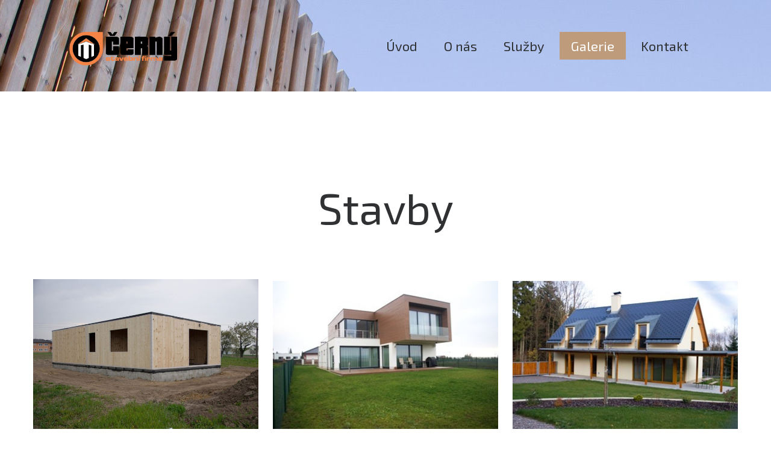

--- FILE ---
content_type: text/html; charset=utf-8
request_url: https://cernysro.cz/index.php/galerie/stavby
body_size: 6237
content:
<!DOCTYPE html>
<html xmlns="http://www.w3.org/1999/xhtml" xml:lang="cs-cz" lang="cs-cz" >
  <head>
        <base href="https://cernysro.cz/index.php/galerie/stavby" />
	<meta http-equiv="content-type" content="text/html; charset=utf-8" />
	<meta name="keywords" content="dřevostavby, litomyšl, stavební činnost, rekonstrukce" />
	<meta name="description" content="Stavební firma Černý spol. s r.o. z Litomyšle." />
	<meta name="generator" content="Joomla! - Open Source Content Management" />
	<title>Stavby - Černý spol. s r.o.</title>
	<link href="/galerie/stavby?format=feed&amp;type=rss" rel="alternate" type="application/rss+xml" title="RSS 2.0" />
	<link href="/galerie/stavby?format=feed&amp;type=atom" rel="alternate" type="application/atom+xml" title="Atom 1.0" />
	<link href="/templates/theme3085/favicon.ico" rel="shortcut icon" type="image/vnd.microsoft.icon" />
	<link href="https://cernysro.cz/templates/theme3085/css/layout.css" rel="stylesheet" type="text/css" />
	<link href="https://cernysro.cz/templates/theme3085/css/jquery.fancybox.css" rel="stylesheet" type="text/css" />
	<link href="https://cernysro.cz/templates/theme3085/css/jquery.fancybox-buttons.css" rel="stylesheet" type="text/css" />
	<link href="https://cernysro.cz/templates/theme3085/css/jquery.fancybox-thumbs.css" rel="stylesheet" type="text/css" />
	<link href="https://cernysro.cz/templates/theme3085/css/template.css" rel="stylesheet" type="text/css" />
	<link href="https://cernysro.cz/modules/mod_socialloginandsocialshare/lrstyle.css" rel="stylesheet" type="text/css" />
	<link href="/templates/theme3085/html/mod_icemegamenu/css/default_icemegamenu.css" rel="stylesheet" type="text/css" />
	<link href="/templates/theme3085/html/mod_icemegamenu/css/default_icemegamenu-reponsive.css" rel="stylesheet" type="text/css" />
	<script type="application/json" class="joomla-script-options new">{"csrf.token":"24124a3a713dde66d19cc538ed145143","system.paths":{"root":"","base":""},"system.keepalive":{"interval":840000,"uri":"\/component\/ajax\/?format=json"}}</script>
	<script src="/media/jui/js/jquery.min.js?58585f1ceef207c5f5f1212c041b6ff8" type="text/javascript"></script>
	<script src="/media/jui/js/jquery-noconflict.js?58585f1ceef207c5f5f1212c041b6ff8" type="text/javascript"></script>
	<script src="/media/jui/js/jquery-migrate.min.js?58585f1ceef207c5f5f1212c041b6ff8" type="text/javascript"></script>
	<script src="/media/system/js/caption.js?58585f1ceef207c5f5f1212c041b6ff8" type="text/javascript"></script>
	<script src="/templates/theme3085/js/jquery.mixitup.min.js" type="text/javascript"></script>
	<script src="/media/system/js/mootools-core.js?58585f1ceef207c5f5f1212c041b6ff8" type="text/javascript"></script>
	<script src="/media/system/js/core.js?58585f1ceef207c5f5f1212c041b6ff8" type="text/javascript"></script>
	<script src="/media/system/js/mootools-more.js?58585f1ceef207c5f5f1212c041b6ff8" type="text/javascript"></script>
	<script src="/media/jui/js/bootstrap.min.js?58585f1ceef207c5f5f1212c041b6ff8" type="text/javascript"></script>
	<!--[if lt IE 9]><script src="/media/system/js/polyfill.event.js?58585f1ceef207c5f5f1212c041b6ff8" type="text/javascript"></script><![endif]-->
	<script src="/media/system/js/keepalive.js?58585f1ceef207c5f5f1212c041b6ff8" type="text/javascript"></script>
	<script type="text/javascript">
jQuery(window).on('load',  function() {
				new JCaption('img.caption');
			});jQuery(function($) {
			 $('.hasTip').each(function() {
				var title = $(this).attr('title');
				if (title) {
					var parts = title.split('::', 2);
					var mtelement = document.id(this);
					mtelement.store('tip:title', parts[0]);
					mtelement.store('tip:text', parts[1]);
				}
			});
			var JTooltips = new Tips($('.hasTip').get(), {"maxTitleChars": 50,"fixed": false});
		});jQuery(function($){ initTooltips(); $("body").on("subform-row-add", initTooltips); function initTooltips (event, container) { container = container || document;$(container).find(".hasTooltip").tooltip({"html": true,"container": "body"});} });
	</script>

    <!--[if lt IE 9]>
      <link rel="stylesheet" href="/templates/theme3085/css/ie8.css" />
      <script src="/templates/theme3085/js/html5shiv+printshiv.js"></script>
    <![endif]-->
    <link href='//fonts.googleapis.com/css?family=Ubuntu:400,300,300italic,400italic,500,500italic,700,700italic' rel='stylesheet' type='text/css'>
    <link href="https://fonts.googleapis.com/css?family=Exo+2" rel="stylesheet">
<script>
  (function(i,s,o,g,r,a,m){i['GoogleAnalyticsObject']=r;i[r]=i[r]||function(){
  (i[r].q=i[r].q||[]).push(arguments)},i[r].l=1*new Date();a=s.createElement(o),
  m=s.getElementsByTagName(o)[0];a.async=1;a.src=g;m.parentNode.insertBefore(a,m)
  })(window,document,'script','https://www.google-analytics.com/analytics.js','ga');

  ga('create', 'UA-49133880-6', 'auto');
  ga('send', 'pageview');

</script>
  </head>
  <body class=" com_content view-category task- itemid-311 body__">
    <!--[if lt IE 9]>
      <div style=' clear: both; text-align:center; position: relative;'>
        <a href="http://windows.microsoft.com/en-us/internet-explorer/download-ie">
          <img src="/templates/theme3085/images/warning_bar_0000_us.jpg" border="0" height="42" width="820" alt="You are using an outdated browser. For a faster, safer browsing experience, upgrade for free today." />
        </a>
      </div>
    <![endif]-->
    <!-- Body -->
    <div id="wrapper">
      <div class="wrapper-inner">
                <!-- Top -->
        <div id="top-row">
          <!-- Logo -->
          <div id="logo">
            <a href="https://cernysro.cz/">
                            <img src="/images/logo_cb.png" alt="Černý spol. s r.o.">
              <h1>Černý spol. s r.o.</h1>
                          </a>
          </div>
          <nav class="moduletable pull-right"><div class="module_container"><div class="icemegamenu"><div class="ice-megamenu-toggle"><a data-toggle="collapse" data-target=".nav-collapse">Menu</a></div><div class="nav-collapse icemegamenu collapse left "><ul id="icemegamenu" class="meganizr mzr-slide mzr-responsive"><li id="iceMenu_101" class="iceMenuLiLevel_1 fullwidth"><a href="https://cernysro.cz/" class=" iceMenuTitle "><span class="icemega_title icemega_nosubtitle">Úvod</span></a></li><li id="iceMenu_134" class="iceMenuLiLevel_1 submenu"><a href="/o-nas" class=" iceMenuTitle "><span class="icemega_title icemega_nosubtitle">O nás</span></a></li><li id="iceMenu_139" class="iceMenuLiLevel_1 mzr-drop parent submenu"><a class=" iceMenuTitle "><span class="icemega_title icemega_nosubtitle">Služby</span></a><ul class="icesubMenu icemodules sub_level_1" style="width:180px"><li><div style="float:left;width:180" class="iceCols"><ul><li id="iceMenu_305" class="iceMenuLiLevel_2 "><a href="/sluzby/projekce" class=" iceMenuTitle "><span class="icemega_title icemega_nosubtitle">Projekce</span></a></li><li id="iceMenu_306" class="iceMenuLiLevel_2 "><a href="/sluzby/drevostavby" class=" iceMenuTitle "><span class="icemega_title icemega_nosubtitle">Dřevostavby</span></a></li><li id="iceMenu_307" class="iceMenuLiLevel_2 "><a href="/sluzby/stavebni-cinnost" class=" iceMenuTitle "><span class="icemega_title icemega_nosubtitle">Stavební činnost</span></a></li><li id="iceMenu_308" class="iceMenuLiLevel_2 "><a href="/sluzby/kamenictvi" class=" iceMenuTitle "><span class="icemega_title icemega_nosubtitle">Kamenictví</span></a></li></ul></div></li></ul></li><li id="iceMenu_239" class="iceMenuLiLevel_1 mzr-drop parent active "><a href="/galerie" class="icemega_active iceMenuTitle "><span class="icemega_title icemega_nosubtitle">Galerie</span></a><ul class="icesubMenu icemodules sub_level_1" style="width:280px"><li><div style="float:left;width:280px" class="iceCols"><ul><li id="iceMenu_309" class="iceMenuLiLevel_2 "><a href="/galerie/kamen" class=" iceMenuTitle "><span class="icemega_title icemega_nosubtitle">Kámen</span></a></li><li id="iceMenu_311" class="iceMenuLiLevel_2 active "><a href="/galerie/stavby" class=" iceMenuTitle "><span class="icemega_title icemega_nosubtitle">Stavby</span></a></li></ul></div></li></ul></li><li id="iceMenu_142" class="iceMenuLiLevel_1 "><a href="/kontakt" class=" iceMenuTitle "><span class="icemega_title icemega_nosubtitle">Kontakt</span></a></li></ul></div></div><script>
	jQuery(function($){
 		if($('body').hasClass('desktop_mode') || ($('body').hasClass('mobile') && screen.width>767)){
		  $('.icemegamenu li>a').click(function(){
		   var link = $(this);
		   if(link.closest('li').hasClass("parent")){
		    if(link.closest('li').hasClass("hover")){
		     if(link.attr('href').length){
		      window.location = link.attr('href')
		     }
		    }
		    else{
		     $('.icemegamenu li.parent').not(link.closest('li').parents('li')).not(link.closest('li')).removeClass('hover');
		     link.closest('li').addClass('hover').attr('data-hover','true')
		     link.closest('li').find('>ul.icesubMenu').addClass('visible')
		     return false;
		    }
		   	}
			})
		}
		else{
			$('#icemegamenu li.parent[class^="iceMenuLiLevel"]').hover(function(){
				$('#icemegamenu li.parent[class^="iceMenuLiLevel"]').not($(this).parents('li')).not($(this)).removeClass('hover');
				$(this).addClass('hover').attr('data-hover','true')
				$(this).find('>ul.icesubMenu').addClass('visible')
			},
			function(){
				$(this).attr('data-hover','false')
				$(this).delay(800).queue(function(n){
					if($(this).attr('data-hover') == 'false'){
						$(this).removeClass('hover').delay(250).queue(function(n){
							if($(this).attr('data-hover') == 'false'){
								$(this).find('>ul.icesubMenu').removeClass('visible')
							}
							n();
						});
					}
					n();
				})
			})
		}
		/*if(screen.width>767){
			$(window).load(function(){
				$('#icemegamenu').parents('[id*="-row"]').scrollToFixed({minWidth: 768});
			})
		}*/
	});
</script>


<script type="text/javascript">
	jQuery(document).ready(function(){
		var browser_width1 = jQuery(window).width();
		jQuery("#icemegamenu").find(".icesubMenu").each(function(index){
			var offset1 = jQuery(this).offset();
			var xwidth1 = offset1.left + jQuery(this).width();
			if(xwidth1 >= browser_width1){
				jQuery(this).addClass("ice_righttoleft");
			}
		});
		
	})
	jQuery(window).resize(function() {
		var browser_width = jQuery(window).width();
		jQuery("#icemegamenu").find(".icesubMenu").removeClass("ice_righttoleft");
		jQuery("#icemegamenu").find(".icesubMenu").each(function(index){
			var offset = jQuery(this).offset();
			var xwidth = offset.left + jQuery(this).width();
			
			if(xwidth >= browser_width){
				jQuery(this).addClass("ice_righttoleft");
			}
		});
	});
</script></div></nav>
          <div class="clearfix"></div>
        </div>
                <!-- Header -->
                                                <div id="system-message-container">
	</div>

        <!-- Main Content row -->
        <div id="content-row">
          <div class="row-container">
            <div class="container-fluid">
              <div class="content-inner row-fluid">   
                        
                <div id="component" class="span12">
                  <main role="main">
                           
                            
                    <div class="note"></div>
<section class="page-gallery page-gallery__">
    <header class="page_header">
    <h1><span class="item_title_part0 item_title_part_odd item_title_part_first_half item_title_part_first">Stavby</span> </h1>  </header>
    <!-- Filter -->
    <ul id="isotopeContainer" class="gallery items-row cols-3 hover_false">
        <li class="gallery-item mix mix_all gallery-grid  ">
        <!-- Image  -->
  <figure class="item_img img-intro img-intro__none">
  	    <a class="zoom galleryZoomIcon fancybox-thumb" data-fancybox-type="image" data-fancybox-group="gallery" data-fancybox="fancybox" href="/images/portfolio/stavby/domy/krejcovi/dr10.jpg">
      <img src="/images/portfolio/stavby/domy/krejcovi/thumb/dr10.jpg" alt="">
          </a>
  	  </figure>    
          <!--  title/author -->
  			<div class="item_header">
  				<h4 class="item_title">  					<a href="/galerie/stavby/150-drevostavba-litomysl"> <span class="item_title_part0 item_title_part_odd item_title_part_first_half item_title_part_first">Dřevostavba</span> <span class="item_title_part1 item_title_part_even item_title_part_second_half">Litomyšl</span> </a>
  					</h4>  			</div>
  			  		  <!-- Introtext -->
  			<div class="item_introtext">
          	Dřevostavba Litomyšl
        </div>
         
  		  <!-- info BOTTOM -->
  			      <div class="clearfix"></div>
    </li>
        <li class="gallery-item mix mix_all gallery-grid  ">
        <!-- Image  -->
  <figure class="item_img img-intro img-intro__none">
  	    <a class="zoom galleryZoomIcon fancybox-thumb" data-fancybox-type="image" data-fancybox-group="gallery" data-fancybox="fancybox" href="/images/portfolio/stavby/domy/chuikyn/chu1.jpg">
      <img src="/images/portfolio/stavby/domy/chuikyn/chu1_thumb_tit.jpg" alt="">
          </a>
  	  </figure>    
          <!--  title/author -->
  			<div class="item_header">
  				<h4 class="item_title">  					<a href="/galerie/stavby/144-rd-chuikyn"> <span class="item_title_part0 item_title_part_odd item_title_part_first_half item_title_part_first">RD</span> <span class="item_title_part1 item_title_part_even item_title_part_second_half">Litomyšl</span> </a>
  					</h4>  			</div>
  			  		  <!-- Introtext -->
  			<div class="item_introtext">
          Novostavba v Litomyšli
        </div>
         
  		  <!-- info BOTTOM -->
  			      <div class="clearfix"></div>
    </li>
        <li class="gallery-item mix mix_all gallery-grid  ">
        <!-- Image  -->
  <figure class="item_img img-intro img-intro__none">
  	    <a class="zoom galleryZoomIcon fancybox-thumb" data-fancybox-type="image" data-fancybox-group="gallery" data-fancybox="fancybox" href="/images/portfolio/stavby/domy/hajenka/hajenka1.jpg">
      <img src="/images/portfolio/stavby/domy/hajenka/hajenka1_thumb_tit.jpg" alt="">
          </a>
  	  </figure>    
          <!--  title/author -->
  			<div class="item_header">
  				<h4 class="item_title">  					<a href="/galerie/stavby/143-hajenka-kozlov"> <span class="item_title_part0 item_title_part_odd item_title_part_first_half item_title_part_first">Hájenka</span> <span class="item_title_part1 item_title_part_even item_title_part_second_half">Kozlov</span> </a>
  					</h4>  			</div>
  			  		  <!-- Introtext -->
  			<div class="item_introtext">
          Rekonstrukce hájenky na Kozlově
        </div>
         
  		  <!-- info BOTTOM -->
  			      <div class="clearfix"></div>
    </li>
        <li class="gallery-item mix mix_all gallery-grid  ">
        <!-- Image  -->
  <figure class="item_img img-intro img-intro__none">
  	    <a class="zoom galleryZoomIcon fancybox-thumb" data-fancybox-type="image" data-fancybox-group="gallery" data-fancybox="fancybox" href="/images/portfolio/stavby/domy/slavik/slavik1.jpg">
      <img src="/images/portfolio/stavby/domy/slavik/slavik1_thumb_tit.jpg" alt="">
          </a>
  	  </figure>    
          <!--  title/author -->
  			<div class="item_header">
  				<h4 class="item_title">  					<a href="/galerie/stavby/146-rd-litomysl"> <span class="item_title_part0 item_title_part_odd item_title_part_first_half item_title_part_first">RD</span> <span class="item_title_part1 item_title_part_even item_title_part_second_half">Litomyšl</span> </a>
  					</h4>  			</div>
  			  		  <!-- Introtext -->
  			<div class="item_introtext">
          Novostavba v Litomyšli
        </div>
         
  		  <!-- info BOTTOM -->
  			      <div class="clearfix"></div>
    </li>
        <li class="gallery-item mix mix_all gallery-grid  ">
        <!-- Image  -->
  <figure class="item_img img-intro img-intro__none">
  	    <a class="zoom galleryZoomIcon fancybox-thumb" data-fancybox-type="image" data-fancybox-group="gallery" data-fancybox="fancybox" href="/images/portfolio/stavby/domy/mandl/mandl1.jpg">
      <img src="/images/portfolio/stavby/domy/mandl/mandl1_thumb_tit.jpg" alt="">
          </a>
  	  </figure>    
          <!--  title/author -->
  			<div class="item_header">
  				<h4 class="item_title">  					<a href="/galerie/stavby/145-pension-mandl"> <span class="item_title_part0 item_title_part_odd item_title_part_first_half item_title_part_first">Pension</span> <span class="item_title_part1 item_title_part_even item_title_part_second_half">Mandl</span> </a>
  					</h4>  			</div>
  			  		  <!-- Introtext -->
  			<div class="item_introtext">
          Stavba pensionu v Řetové
        </div>
         
  		  <!-- info BOTTOM -->
  			      <div class="clearfix"></div>
    </li>
        <li class="gap"></li>
    <li class="gap"></li>
    <li class="gap"></li>
  </ul>
  </section>

<script>
  jQuery(document).ready(function($) {
    $(window).load(function(){

      var $cols = 3;
      var $container = $('#isotopeContainer');

      $item = $('.gallery-item')

      $container.mixitup({
        targetSelector: '.gallery-item',
        filterSelector: '.filter',
        sortSelector: '.sort',
        buttonEvent: 'click',
        effects: [],
        listEffects: null,
        easing: 'smooth',
        layoutMode: 'grid',
        targetDisplayGrid: 'inline-block',
        targetDisplayList: 'block',
        gridClass: 'grid',
        listClass: 'list',
        transitionSpeed: 600,
        showOnLoad: 'all',
        sortOnLoad: false,
        multiFilter: false,
        filterLogic: 'or',
        resizeContainer: true,
        minHeight: 0,
        failClass: 'fail',
        perspectiveDistance: '3000',
        perspectiveOrigin: '50% 50%',
        animateGridList: true,
        onMixLoad: function(){
          $container.addClass('loaded');
        },
        onMixStart: function(config){
          if(config.layoutMode == 'list'){
            config.effects = ['fade','scale']
          }
          else{
            config.effects = []
            $container.find('.mix').removeClass('gallery-list').addClass('gallery-grid');
          }
        },
        onMixEnd: function(config){
          if(config.layoutMode == 'list'){
            $container.find('.mix').addClass('gallery-list').removeClass('gallery-grid');
          }
        }
      });

      $('.toGrid').click(function(){
        $('.layout-mode a').removeClass('active');
        $(this).addClass('active');
        $container.mixitup('toGrid')
      })

      $('.toList').click(function(){
        $('.layout-mode a').removeClass('active');
        $(this).addClass('active');
        $container.mixitup('toList');

      })

      $('ul#isotopeContainer a[data-fancybox="fancybox"]').fancybox({
        padding: 0,
        margin: 0,
        loop: true,
        openSpeed:500,
        closeSpeed:500,
        nextSpeed:500,
        prevSpeed:500,
        afterLoad : function (){
          $('.fancybox-inner').click(function(){
            if(click == true){
              $('body').toggleClass('fancybox-full');
            }
          })
        },
        beforeShow: function() {
          $('body').addClass('fancybox-lock');
        },
        afterClose : function() {
          $('body').removeClass('fancybox-lock');
                  },
        tpl : {
          image    : '<div class="fancybox-image" style="background-image: url(\'{href}\');"/>',
          iframe: '<span class="iframe-before"/><iframe id="fancybox-frame{rnd}" width="60%" height="60%" name="fancybox-frame{rnd}" class="fancybox-iframe" frameborder="0" vspace="0" hspace="0"' + ($.browser.msie ? ' allowtransparency="true"' : '') + '/>'
        },
        helpers: {
          title : null,
          thumbs: {
            height: 50,
            width: 80,
            source  : function(current) {
                return $(current.element).find('img').data('src') ? $(current.element).find('img').data('src') : $(current.element).find('img').attr('src');
            }
          },
          overlay : {
            css : {
              'background' : '#191919'
            }
          }
        }
      });
      $('#sort .sort').click(function(){
        $('#sort .sort').removeClass('selected').removeClass('active');
        $(this).addClass('selected');
        if($(this).attr('data-order')=='desc'){
          $(this).attr('data-order', 'asc')
        }
        else{
          $(this).attr('data-order', 'desc')
        }
      })
   });
}); 
</script>   
                                      </main>
                </div>        
                              </div>
            </div>
          </div>
        </div>
                                  
        <div id="push"></div>
      </div>
    </div>
        <div id="footer-wrapper">
      <div class="footer-wrapper-inner">    
        <!-- Copyright -->
        <div id="copyright-row" role="contentinfo">
          <div class="row-container">
            <div class="container-fluid">
              <div class="row-fluid">
                <div id="copyright" class="span6">
                                    <div class="copyrightText">
                    <span class="siteName">Černý spol. s r.o.</span>
    					      <span class="copy">&copy;</span>    					      <span class="year">2026</span>                                                          </div>
                </div>
                
                              </div>
            </div>
          </div>
        </div>
      </div>
    </div>
        <div id="back-top">
      <a href="#"><span></span> </a>
    </div>
            <div id="modal" class="modal hide fade loginPopup">
      <button type="button" class="close modalClose">×</button>
      <div class="moduletable "><div class="modal-header"><header><h3 class=""><span class="item_title_part0 item_title_part_odd item_title_part_first_half item_title_part_first"></span> <span class="item_title_part1 item_title_part_even item_title_part_first_half">Login</span> <span class="item_title_part2 item_title_part_odd item_title_part_second_half">form</span> </h3></header></div><div class="modal-body">

<div class="lr_social_login_basic_150">
		<div class="lr_providers">
		<div class="lr_icons_box"><div>
			<a class="lr_providericons lr_facebook" href="javascript:void(0);" onclick="javascript:window.open('http://www.facebook.com/dialog/oauth?client_id=296188807244109&amp;redirect_uri=https://cernysro.cz/?provider=facebook&amp;display=popup&amp;scope=email,user_photos,user_about_me,user_hometown,user_photos','Facebook','toolbar=0,scrollbars=0,location=0,statusbar=0,menubar=0,resizable=0,width=400px,height=400px');" rel="nofollow" title="Login with Facebook">Login with Facebook</a>
			</div><div>
			<a class="lr_providericons lr_google" href="javascript:void(0);" onclick="javascript:window.open('https://accounts.google.com/o/oauth2/auth?response_type=code&amp;redirect_uri=https://cernysro.cz/?provider=google&amp;client_id=4ea43331a8b16c6ddb33685fc03635a8&amp;scope=https%3A%2F%2Fwww.googleapis.com%2Fauth%2Fuserinfo.profile+https%3A%2F%2Fwww.googleapis.com%2Fauth%2Fuserinfo.email','Google','toolbar=0,scrollbars=0,location=0,statusbar=0,menubar=0,resizable=0,width=400px,height=400px');" rel="nofollow" title="Login with Google">Login with Google</a>
			</div></div>
		</div>
		</div></div></div><div class="moduletable "><div class="modal-body"><div class="mod-login mod-login__">
	<form action="/galerie/stavby" method="post" id="login-form-16" class="form-inline">
				<div class="mod-login_userdata">
		<div id="form-login-username-16" class="control-group">
			<div class="controls">
								<input id="mod-login_username-16" class="inputbox mod-login_username" type="text" name="username" tabindex="1" size="18" placeholder="User name" required>
							</div>
		</div>
		<div id="form-login-password-16" class="control-group">
			<div class="controls">
								<input id="mod-login_passwd-16" class="inputbox mod-login_passwd" type="password" name="password" tabindex="2" size="18" placeholder="Heslo"  required>
							</div>
		</div>		
								<label for="mod-login_remember-16" class="checkbox">
				<input id="mod-login_remember-16" class="mod-login_remember" type="checkbox" name="remember" value="yes">
				Remember me			</label> 
						<div class="mod-login_submit">
				<button type="submit" tabindex="3" name="Submit" class="btn btn-primary">Přihlásit se</button>
			</div>
								
			<ul class="unstyled">
				<li><a href="/username-reminder-request" class="" title="Zapomenuté jméno?">Forgot your username?</a></li>
				<li><a href="/password-reset" class="" title="Zapomenuté heslo?">Forgot your password?</a></li>
							</ul>
			<input type="hidden" name="option" value="com_users">
			<input type="hidden" name="task" value="user.login">
			<input type="hidden" name="return" value="aW5kZXgucGhwP0l0ZW1pZD0xMDE=">
			<input type="hidden" name="24124a3a713dde66d19cc538ed145143" value="1" />		</div>
			</form>
</div></div></div>
    </div>
        
        <script src="/templates/theme3085/js/jquery.centerIn.js"></script>
    <script>
      jQuery(function($) {
        $('.modal.loginPopup').alwaysCenterIn(window);
      });
    </script>
            <script src="https://cernysro.cz//templates/theme3085/js/jquery.modernizr.min.js"></script>
        <script src="https://cernysro.cz//templates/theme3085/js/jquery.stellar.min.js"></script>
    <script>
      jQuery(function($) {
        if (!Modernizr.touch) {
          $(window).load(function(){
            $.stellar({responsive: true,horizontalScrolling: false});
          });
        }
      });
    </script>
        <script src="https://cernysro.cz/templates/theme3085/js/jquery.fancybox.pack.js"></script>
    <script src="https://cernysro.cz/templates/theme3085/js/jquery.fancybox-buttons.js"></script>
    <script src="https://cernysro.cz/templates/theme3085/js/jquery.fancybox-media.js"></script>
    <script src="https://cernysro.cz/templates/theme3085/js/jquery.fancybox-thumbs.js"></script>
    <script src="https://cernysro.cz/templates/theme3085/js/jquery.pep.js"></script>
    <script src="https://cernysro.cz/templates/theme3085/js/jquery.vide.min.js"></script>
    <script src="https://cernysro.cz/templates/theme3085/js/scripts.js"></script>
      </body>
</html>

--- FILE ---
content_type: text/plain
request_url: https://www.google-analytics.com/j/collect?v=1&_v=j102&a=511851019&t=pageview&_s=1&dl=https%3A%2F%2Fcernysro.cz%2Findex.php%2Fgalerie%2Fstavby&ul=en-us%40posix&dt=Stavby%20-%20%C4%8Cern%C3%BD%20spol.%20s%20r.o.&sr=1280x720&vp=1280x720&_u=IEBAAEABAAAAACAAI~&jid=156796099&gjid=447664411&cid=1705743007.1769021681&tid=UA-49133880-6&_gid=2119644090.1769021681&_r=1&_slc=1&z=1577686599
body_size: -449
content:
2,cG-VXMQRMMCLY